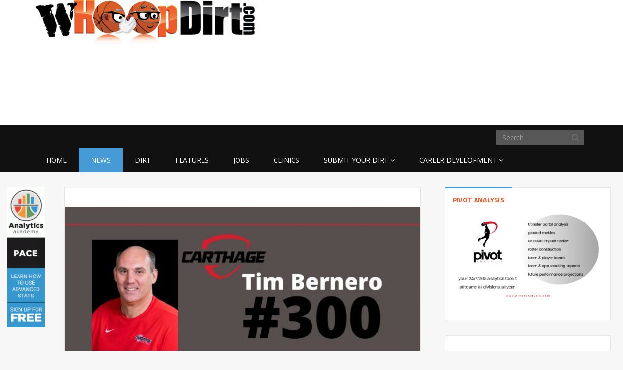

--- FILE ---
content_type: text/html; charset=UTF-8
request_url: https://whoopdirt.com/milestone-bernero-collects-career-win-300/
body_size: 13171
content:
<!DOCTYPE html>
<html lang="en-US">
<head><style>img.lazy{min-height:1px}</style><link rel="preload" href="https://whoopdirt.com/wp-content/plugins/w3-total-cache/pub/js/lazyload.min.js" as="script">
	<meta charset="UTF-8">
	<title>Women&#039;s HoopDirt | MILESTONE: Bernero collects career win #300 - Women&#039;s HoopDirt</title>
	<meta http-equiv="X-UA-Compatible" content="IE=edge">
	<meta name="viewport" content="width=device-width, initial-scale=1.0">

	<meta name='robots' content='index, follow, max-image-preview:large, max-snippet:-1, max-video-preview:-1' />

	<!-- This site is optimized with the Yoast SEO plugin v22.1 - https://yoast.com/wordpress/plugins/seo/ -->
	<link rel="canonical" href="https://whoopdirt.com/milestone-bernero-collects-career-win-300/" />
	<meta property="og:locale" content="en_US" />
	<meta property="og:type" content="article" />
	<meta property="og:title" content="MILESTONE: Bernero collects career win #300 - Women&#039;s HoopDirt" />
	<meta property="og:description" content="Trailing by as many as 16 points in the game, the Carthage women&#8217;s basketball team fueled a second-half comeback to defeat Elmhurst 80-74 on Wednesday night in R.A. Faganel Hall for head coach Tim Bernero&#8216;s 300th career victory. With career win number 300, head coach Bernero is now the 70th active coach in Division IIIContinue Reading &rarr;" />
	<meta property="og:url" content="https://whoopdirt.com/milestone-bernero-collects-career-win-300/" />
	<meta property="og:site_name" content="Women&#039;s HoopDirt" />
	<meta property="article:published_time" content="2022-01-20T15:44:58+00:00" />
	<meta property="article:modified_time" content="2022-01-20T15:44:59+00:00" />
	<meta property="og:image" content="https://whoopdirt.com/wp-content/uploads/2022/01/3003.jpg" />
	<meta property="og:image:width" content="1920" />
	<meta property="og:image:height" content="1080" />
	<meta property="og:image:type" content="image/jpeg" />
	<meta name="author" content="Adam" />
	<meta name="twitter:label1" content="Written by" />
	<meta name="twitter:data1" content="Adam" />
	<meta name="twitter:label2" content="Est. reading time" />
	<meta name="twitter:data2" content="1 minute" />
	<script type="application/ld+json" class="yoast-schema-graph">{"@context":"https://schema.org","@graph":[{"@type":"WebPage","@id":"https://whoopdirt.com/milestone-bernero-collects-career-win-300/","url":"https://whoopdirt.com/milestone-bernero-collects-career-win-300/","name":"MILESTONE: Bernero collects career win #300 - Women&#039;s HoopDirt","isPartOf":{"@id":"https://whoopdirt.com/#website"},"primaryImageOfPage":{"@id":"https://whoopdirt.com/milestone-bernero-collects-career-win-300/#primaryimage"},"image":{"@id":"https://whoopdirt.com/milestone-bernero-collects-career-win-300/#primaryimage"},"thumbnailUrl":"https://whoopdirt.com/wp-content/uploads/2022/01/3003.jpg","datePublished":"2022-01-20T15:44:58+00:00","dateModified":"2022-01-20T15:44:59+00:00","author":{"@id":"https://whoopdirt.com/#/schema/person/cc0964e1403f2d6a333e27f880fb635b"},"breadcrumb":{"@id":"https://whoopdirt.com/milestone-bernero-collects-career-win-300/#breadcrumb"},"inLanguage":"en-US","potentialAction":[{"@type":"ReadAction","target":["https://whoopdirt.com/milestone-bernero-collects-career-win-300/"]}]},{"@type":"ImageObject","inLanguage":"en-US","@id":"https://whoopdirt.com/milestone-bernero-collects-career-win-300/#primaryimage","url":"https://whoopdirt.com/wp-content/uploads/2022/01/3003.jpg","contentUrl":"https://whoopdirt.com/wp-content/uploads/2022/01/3003.jpg","width":1920,"height":1080},{"@type":"BreadcrumbList","@id":"https://whoopdirt.com/milestone-bernero-collects-career-win-300/#breadcrumb","itemListElement":[{"@type":"ListItem","position":1,"name":"Home","item":"https://whoopdirt.com/"},{"@type":"ListItem","position":2,"name":"MILESTONE: Bernero collects career win #300"}]},{"@type":"WebSite","@id":"https://whoopdirt.com/#website","url":"https://whoopdirt.com/","name":"Women&#039;s HoopDirt","description":"College Coaching Rumors, Jobs, and News","potentialAction":[{"@type":"SearchAction","target":{"@type":"EntryPoint","urlTemplate":"https://whoopdirt.com/?s={search_term_string}"},"query-input":"required name=search_term_string"}],"inLanguage":"en-US"},{"@type":"Person","@id":"https://whoopdirt.com/#/schema/person/cc0964e1403f2d6a333e27f880fb635b","name":"Adam","image":{"@type":"ImageObject","inLanguage":"en-US","@id":"https://whoopdirt.com/#/schema/person/image/","url":"https://secure.gravatar.com/avatar/61c274e62832bcb37ad6a0f78f9a3008?s=96&d=mm&r=g","contentUrl":"https://secure.gravatar.com/avatar/61c274e62832bcb37ad6a0f78f9a3008?s=96&d=mm&r=g","caption":"Adam"},"url":"https://whoopdirt.com/author/adam/"}]}</script>
	<!-- / Yoast SEO plugin. -->


<link rel='dns-prefetch' href='//a.omappapi.com' />
<link rel='dns-prefetch' href='//fonts.googleapis.com' />
<link rel="alternate" type="application/rss+xml" title="Women&#039;s HoopDirt &raquo; Feed" href="https://whoopdirt.com/feed/" />
<link rel="alternate" type="application/rss+xml" title="Women&#039;s HoopDirt &raquo; Comments Feed" href="https://whoopdirt.com/comments/feed/" />
<link rel="alternate" type="application/rss+xml" title="Women&#039;s HoopDirt &raquo; MILESTONE: Bernero collects career win #300 Comments Feed" href="https://whoopdirt.com/milestone-bernero-collects-career-win-300/feed/" />
<script type="text/javascript">
/* <![CDATA[ */
window._wpemojiSettings = {"baseUrl":"https:\/\/s.w.org\/images\/core\/emoji\/14.0.0\/72x72\/","ext":".png","svgUrl":"https:\/\/s.w.org\/images\/core\/emoji\/14.0.0\/svg\/","svgExt":".svg","source":{"concatemoji":"https:\/\/whoopdirt.com\/wp-includes\/js\/wp-emoji-release.min.js?ver=6.4.7"}};
/*! This file is auto-generated */
!function(i,n){var o,s,e;function c(e){try{var t={supportTests:e,timestamp:(new Date).valueOf()};sessionStorage.setItem(o,JSON.stringify(t))}catch(e){}}function p(e,t,n){e.clearRect(0,0,e.canvas.width,e.canvas.height),e.fillText(t,0,0);var t=new Uint32Array(e.getImageData(0,0,e.canvas.width,e.canvas.height).data),r=(e.clearRect(0,0,e.canvas.width,e.canvas.height),e.fillText(n,0,0),new Uint32Array(e.getImageData(0,0,e.canvas.width,e.canvas.height).data));return t.every(function(e,t){return e===r[t]})}function u(e,t,n){switch(t){case"flag":return n(e,"\ud83c\udff3\ufe0f\u200d\u26a7\ufe0f","\ud83c\udff3\ufe0f\u200b\u26a7\ufe0f")?!1:!n(e,"\ud83c\uddfa\ud83c\uddf3","\ud83c\uddfa\u200b\ud83c\uddf3")&&!n(e,"\ud83c\udff4\udb40\udc67\udb40\udc62\udb40\udc65\udb40\udc6e\udb40\udc67\udb40\udc7f","\ud83c\udff4\u200b\udb40\udc67\u200b\udb40\udc62\u200b\udb40\udc65\u200b\udb40\udc6e\u200b\udb40\udc67\u200b\udb40\udc7f");case"emoji":return!n(e,"\ud83e\udef1\ud83c\udffb\u200d\ud83e\udef2\ud83c\udfff","\ud83e\udef1\ud83c\udffb\u200b\ud83e\udef2\ud83c\udfff")}return!1}function f(e,t,n){var r="undefined"!=typeof WorkerGlobalScope&&self instanceof WorkerGlobalScope?new OffscreenCanvas(300,150):i.createElement("canvas"),a=r.getContext("2d",{willReadFrequently:!0}),o=(a.textBaseline="top",a.font="600 32px Arial",{});return e.forEach(function(e){o[e]=t(a,e,n)}),o}function t(e){var t=i.createElement("script");t.src=e,t.defer=!0,i.head.appendChild(t)}"undefined"!=typeof Promise&&(o="wpEmojiSettingsSupports",s=["flag","emoji"],n.supports={everything:!0,everythingExceptFlag:!0},e=new Promise(function(e){i.addEventListener("DOMContentLoaded",e,{once:!0})}),new Promise(function(t){var n=function(){try{var e=JSON.parse(sessionStorage.getItem(o));if("object"==typeof e&&"number"==typeof e.timestamp&&(new Date).valueOf()<e.timestamp+604800&&"object"==typeof e.supportTests)return e.supportTests}catch(e){}return null}();if(!n){if("undefined"!=typeof Worker&&"undefined"!=typeof OffscreenCanvas&&"undefined"!=typeof URL&&URL.createObjectURL&&"undefined"!=typeof Blob)try{var e="postMessage("+f.toString()+"("+[JSON.stringify(s),u.toString(),p.toString()].join(",")+"));",r=new Blob([e],{type:"text/javascript"}),a=new Worker(URL.createObjectURL(r),{name:"wpTestEmojiSupports"});return void(a.onmessage=function(e){c(n=e.data),a.terminate(),t(n)})}catch(e){}c(n=f(s,u,p))}t(n)}).then(function(e){for(var t in e)n.supports[t]=e[t],n.supports.everything=n.supports.everything&&n.supports[t],"flag"!==t&&(n.supports.everythingExceptFlag=n.supports.everythingExceptFlag&&n.supports[t]);n.supports.everythingExceptFlag=n.supports.everythingExceptFlag&&!n.supports.flag,n.DOMReady=!1,n.readyCallback=function(){n.DOMReady=!0}}).then(function(){return e}).then(function(){var e;n.supports.everything||(n.readyCallback(),(e=n.source||{}).concatemoji?t(e.concatemoji):e.wpemoji&&e.twemoji&&(t(e.twemoji),t(e.wpemoji)))}))}((window,document),window._wpemojiSettings);
/* ]]> */
</script>
<style id='wp-emoji-styles-inline-css' type='text/css'>

	img.wp-smiley, img.emoji {
		display: inline !important;
		border: none !important;
		box-shadow: none !important;
		height: 1em !important;
		width: 1em !important;
		margin: 0 0.07em !important;
		vertical-align: -0.1em !important;
		background: none !important;
		padding: 0 !important;
	}
</style>
<link rel='stylesheet' id='wp-block-library-css' href='https://whoopdirt.com/wp-includes/css/dist/block-library/style.min.css?ver=6.4.7' type='text/css' media='all' />
<style id='classic-theme-styles-inline-css' type='text/css'>
/*! This file is auto-generated */
.wp-block-button__link{color:#fff;background-color:#32373c;border-radius:9999px;box-shadow:none;text-decoration:none;padding:calc(.667em + 2px) calc(1.333em + 2px);font-size:1.125em}.wp-block-file__button{background:#32373c;color:#fff;text-decoration:none}
</style>
<style id='global-styles-inline-css' type='text/css'>
body{--wp--preset--color--black: #000000;--wp--preset--color--cyan-bluish-gray: #abb8c3;--wp--preset--color--white: #ffffff;--wp--preset--color--pale-pink: #f78da7;--wp--preset--color--vivid-red: #cf2e2e;--wp--preset--color--luminous-vivid-orange: #ff6900;--wp--preset--color--luminous-vivid-amber: #fcb900;--wp--preset--color--light-green-cyan: #7bdcb5;--wp--preset--color--vivid-green-cyan: #00d084;--wp--preset--color--pale-cyan-blue: #8ed1fc;--wp--preset--color--vivid-cyan-blue: #0693e3;--wp--preset--color--vivid-purple: #9b51e0;--wp--preset--gradient--vivid-cyan-blue-to-vivid-purple: linear-gradient(135deg,rgba(6,147,227,1) 0%,rgb(155,81,224) 100%);--wp--preset--gradient--light-green-cyan-to-vivid-green-cyan: linear-gradient(135deg,rgb(122,220,180) 0%,rgb(0,208,130) 100%);--wp--preset--gradient--luminous-vivid-amber-to-luminous-vivid-orange: linear-gradient(135deg,rgba(252,185,0,1) 0%,rgba(255,105,0,1) 100%);--wp--preset--gradient--luminous-vivid-orange-to-vivid-red: linear-gradient(135deg,rgba(255,105,0,1) 0%,rgb(207,46,46) 100%);--wp--preset--gradient--very-light-gray-to-cyan-bluish-gray: linear-gradient(135deg,rgb(238,238,238) 0%,rgb(169,184,195) 100%);--wp--preset--gradient--cool-to-warm-spectrum: linear-gradient(135deg,rgb(74,234,220) 0%,rgb(151,120,209) 20%,rgb(207,42,186) 40%,rgb(238,44,130) 60%,rgb(251,105,98) 80%,rgb(254,248,76) 100%);--wp--preset--gradient--blush-light-purple: linear-gradient(135deg,rgb(255,206,236) 0%,rgb(152,150,240) 100%);--wp--preset--gradient--blush-bordeaux: linear-gradient(135deg,rgb(254,205,165) 0%,rgb(254,45,45) 50%,rgb(107,0,62) 100%);--wp--preset--gradient--luminous-dusk: linear-gradient(135deg,rgb(255,203,112) 0%,rgb(199,81,192) 50%,rgb(65,88,208) 100%);--wp--preset--gradient--pale-ocean: linear-gradient(135deg,rgb(255,245,203) 0%,rgb(182,227,212) 50%,rgb(51,167,181) 100%);--wp--preset--gradient--electric-grass: linear-gradient(135deg,rgb(202,248,128) 0%,rgb(113,206,126) 100%);--wp--preset--gradient--midnight: linear-gradient(135deg,rgb(2,3,129) 0%,rgb(40,116,252) 100%);--wp--preset--font-size--small: 13px;--wp--preset--font-size--medium: 20px;--wp--preset--font-size--large: 36px;--wp--preset--font-size--x-large: 42px;--wp--preset--spacing--20: 0.44rem;--wp--preset--spacing--30: 0.67rem;--wp--preset--spacing--40: 1rem;--wp--preset--spacing--50: 1.5rem;--wp--preset--spacing--60: 2.25rem;--wp--preset--spacing--70: 3.38rem;--wp--preset--spacing--80: 5.06rem;--wp--preset--shadow--natural: 6px 6px 9px rgba(0, 0, 0, 0.2);--wp--preset--shadow--deep: 12px 12px 50px rgba(0, 0, 0, 0.4);--wp--preset--shadow--sharp: 6px 6px 0px rgba(0, 0, 0, 0.2);--wp--preset--shadow--outlined: 6px 6px 0px -3px rgba(255, 255, 255, 1), 6px 6px rgba(0, 0, 0, 1);--wp--preset--shadow--crisp: 6px 6px 0px rgba(0, 0, 0, 1);}:where(.is-layout-flex){gap: 0.5em;}:where(.is-layout-grid){gap: 0.5em;}body .is-layout-flow > .alignleft{float: left;margin-inline-start: 0;margin-inline-end: 2em;}body .is-layout-flow > .alignright{float: right;margin-inline-start: 2em;margin-inline-end: 0;}body .is-layout-flow > .aligncenter{margin-left: auto !important;margin-right: auto !important;}body .is-layout-constrained > .alignleft{float: left;margin-inline-start: 0;margin-inline-end: 2em;}body .is-layout-constrained > .alignright{float: right;margin-inline-start: 2em;margin-inline-end: 0;}body .is-layout-constrained > .aligncenter{margin-left: auto !important;margin-right: auto !important;}body .is-layout-constrained > :where(:not(.alignleft):not(.alignright):not(.alignfull)){max-width: var(--wp--style--global--content-size);margin-left: auto !important;margin-right: auto !important;}body .is-layout-constrained > .alignwide{max-width: var(--wp--style--global--wide-size);}body .is-layout-flex{display: flex;}body .is-layout-flex{flex-wrap: wrap;align-items: center;}body .is-layout-flex > *{margin: 0;}body .is-layout-grid{display: grid;}body .is-layout-grid > *{margin: 0;}:where(.wp-block-columns.is-layout-flex){gap: 2em;}:where(.wp-block-columns.is-layout-grid){gap: 2em;}:where(.wp-block-post-template.is-layout-flex){gap: 1.25em;}:where(.wp-block-post-template.is-layout-grid){gap: 1.25em;}.has-black-color{color: var(--wp--preset--color--black) !important;}.has-cyan-bluish-gray-color{color: var(--wp--preset--color--cyan-bluish-gray) !important;}.has-white-color{color: var(--wp--preset--color--white) !important;}.has-pale-pink-color{color: var(--wp--preset--color--pale-pink) !important;}.has-vivid-red-color{color: var(--wp--preset--color--vivid-red) !important;}.has-luminous-vivid-orange-color{color: var(--wp--preset--color--luminous-vivid-orange) !important;}.has-luminous-vivid-amber-color{color: var(--wp--preset--color--luminous-vivid-amber) !important;}.has-light-green-cyan-color{color: var(--wp--preset--color--light-green-cyan) !important;}.has-vivid-green-cyan-color{color: var(--wp--preset--color--vivid-green-cyan) !important;}.has-pale-cyan-blue-color{color: var(--wp--preset--color--pale-cyan-blue) !important;}.has-vivid-cyan-blue-color{color: var(--wp--preset--color--vivid-cyan-blue) !important;}.has-vivid-purple-color{color: var(--wp--preset--color--vivid-purple) !important;}.has-black-background-color{background-color: var(--wp--preset--color--black) !important;}.has-cyan-bluish-gray-background-color{background-color: var(--wp--preset--color--cyan-bluish-gray) !important;}.has-white-background-color{background-color: var(--wp--preset--color--white) !important;}.has-pale-pink-background-color{background-color: var(--wp--preset--color--pale-pink) !important;}.has-vivid-red-background-color{background-color: var(--wp--preset--color--vivid-red) !important;}.has-luminous-vivid-orange-background-color{background-color: var(--wp--preset--color--luminous-vivid-orange) !important;}.has-luminous-vivid-amber-background-color{background-color: var(--wp--preset--color--luminous-vivid-amber) !important;}.has-light-green-cyan-background-color{background-color: var(--wp--preset--color--light-green-cyan) !important;}.has-vivid-green-cyan-background-color{background-color: var(--wp--preset--color--vivid-green-cyan) !important;}.has-pale-cyan-blue-background-color{background-color: var(--wp--preset--color--pale-cyan-blue) !important;}.has-vivid-cyan-blue-background-color{background-color: var(--wp--preset--color--vivid-cyan-blue) !important;}.has-vivid-purple-background-color{background-color: var(--wp--preset--color--vivid-purple) !important;}.has-black-border-color{border-color: var(--wp--preset--color--black) !important;}.has-cyan-bluish-gray-border-color{border-color: var(--wp--preset--color--cyan-bluish-gray) !important;}.has-white-border-color{border-color: var(--wp--preset--color--white) !important;}.has-pale-pink-border-color{border-color: var(--wp--preset--color--pale-pink) !important;}.has-vivid-red-border-color{border-color: var(--wp--preset--color--vivid-red) !important;}.has-luminous-vivid-orange-border-color{border-color: var(--wp--preset--color--luminous-vivid-orange) !important;}.has-luminous-vivid-amber-border-color{border-color: var(--wp--preset--color--luminous-vivid-amber) !important;}.has-light-green-cyan-border-color{border-color: var(--wp--preset--color--light-green-cyan) !important;}.has-vivid-green-cyan-border-color{border-color: var(--wp--preset--color--vivid-green-cyan) !important;}.has-pale-cyan-blue-border-color{border-color: var(--wp--preset--color--pale-cyan-blue) !important;}.has-vivid-cyan-blue-border-color{border-color: var(--wp--preset--color--vivid-cyan-blue) !important;}.has-vivid-purple-border-color{border-color: var(--wp--preset--color--vivid-purple) !important;}.has-vivid-cyan-blue-to-vivid-purple-gradient-background{background: var(--wp--preset--gradient--vivid-cyan-blue-to-vivid-purple) !important;}.has-light-green-cyan-to-vivid-green-cyan-gradient-background{background: var(--wp--preset--gradient--light-green-cyan-to-vivid-green-cyan) !important;}.has-luminous-vivid-amber-to-luminous-vivid-orange-gradient-background{background: var(--wp--preset--gradient--luminous-vivid-amber-to-luminous-vivid-orange) !important;}.has-luminous-vivid-orange-to-vivid-red-gradient-background{background: var(--wp--preset--gradient--luminous-vivid-orange-to-vivid-red) !important;}.has-very-light-gray-to-cyan-bluish-gray-gradient-background{background: var(--wp--preset--gradient--very-light-gray-to-cyan-bluish-gray) !important;}.has-cool-to-warm-spectrum-gradient-background{background: var(--wp--preset--gradient--cool-to-warm-spectrum) !important;}.has-blush-light-purple-gradient-background{background: var(--wp--preset--gradient--blush-light-purple) !important;}.has-blush-bordeaux-gradient-background{background: var(--wp--preset--gradient--blush-bordeaux) !important;}.has-luminous-dusk-gradient-background{background: var(--wp--preset--gradient--luminous-dusk) !important;}.has-pale-ocean-gradient-background{background: var(--wp--preset--gradient--pale-ocean) !important;}.has-electric-grass-gradient-background{background: var(--wp--preset--gradient--electric-grass) !important;}.has-midnight-gradient-background{background: var(--wp--preset--gradient--midnight) !important;}.has-small-font-size{font-size: var(--wp--preset--font-size--small) !important;}.has-medium-font-size{font-size: var(--wp--preset--font-size--medium) !important;}.has-large-font-size{font-size: var(--wp--preset--font-size--large) !important;}.has-x-large-font-size{font-size: var(--wp--preset--font-size--x-large) !important;}
.wp-block-navigation a:where(:not(.wp-element-button)){color: inherit;}
:where(.wp-block-post-template.is-layout-flex){gap: 1.25em;}:where(.wp-block-post-template.is-layout-grid){gap: 1.25em;}
:where(.wp-block-columns.is-layout-flex){gap: 2em;}:where(.wp-block-columns.is-layout-grid){gap: 2em;}
.wp-block-pullquote{font-size: 1.5em;line-height: 1.6;}
</style>
<link rel='stylesheet' id='contact-form-7-css' href='https://whoopdirt.com/wp-content/plugins/contact-form-7/includes/css/styles.css?ver=5.8.7' type='text/css' media='all' />
<link rel='stylesheet' id='mc4wp-form-basic-css' href='https://whoopdirt.com/wp-content/plugins/mailchimp-for-wp/assets/css/form-basic.css?ver=4.9.11' type='text/css' media='all' />
<link rel='stylesheet' id='tablepress-default-css' href='https://whoopdirt.com/wp-content/plugins/tablepress/css/build/default.css?ver=2.2.5' type='text/css' media='all' />
<link rel='stylesheet' id='themeum_style-css' href='https://whoopdirt.com/wp-content/themes/sportsline/style.css?ver=6.4.7' type='text/css' media='all' />
<link rel='stylesheet' id='font1-css' href="https://fonts.googleapis.com/css?family=Open+Sans%3A400&#038;ver=6.4.7" type='text/css' media='all' />
<link rel='stylesheet' id='font2-css' href="https://fonts.googleapis.com/css?family=Titillium+Web%3A400%2C500%2C700&#038;ver=6.4.7" type='text/css' media='all' />
<link rel='stylesheet' id='flexslider-css' href='https://whoopdirt.com/wp-content/themes/sportsline/assets/css/flexslider.css?ver=6.4.7' type='text/css' media='all' />
<script type="text/javascript" src="https://whoopdirt.com/wp-includes/js/jquery/jquery.min.js?ver=3.7.1" id="jquery-core-js"></script>
<script type="text/javascript" src="https://whoopdirt.com/wp-includes/js/jquery/jquery-migrate.min.js?ver=3.4.1" id="jquery-migrate-js"></script>
<link rel="https://api.w.org/" href="https://whoopdirt.com/wp-json/" /><link rel="alternate" type="application/json" href="https://whoopdirt.com/wp-json/wp/v2/posts/36091" /><link rel="EditURI" type="application/rsd+xml" title="RSD" href="https://whoopdirt.com/xmlrpc.php?rsd" />
<meta name="generator" content="WordPress 6.4.7" />
<link rel='shortlink' href='https://whoopdirt.com/?p=36091' />
<link rel="alternate" type="application/json+oembed" href="https://whoopdirt.com/wp-json/oembed/1.0/embed?url=https%3A%2F%2Fwhoopdirt.com%2Fmilestone-bernero-collects-career-win-300%2F" />
<link rel="alternate" type="text/xml+oembed" href="https://whoopdirt.com/wp-json/oembed/1.0/embed?url=https%3A%2F%2Fwhoopdirt.com%2Fmilestone-bernero-collects-career-win-300%2F&#038;format=xml" />
<script type="text/javascript">
(function(url){
	if(/(?:Chrome\/26\.0\.1410\.63 Safari\/537\.31|WordfenceTestMonBot)/.test(navigator.userAgent)){ return; }
	var addEvent = function(evt, handler) {
		if (window.addEventListener) {
			document.addEventListener(evt, handler, false);
		} else if (window.attachEvent) {
			document.attachEvent('on' + evt, handler);
		}
	};
	var removeEvent = function(evt, handler) {
		if (window.removeEventListener) {
			document.removeEventListener(evt, handler, false);
		} else if (window.detachEvent) {
			document.detachEvent('on' + evt, handler);
		}
	};
	var evts = 'contextmenu dblclick drag dragend dragenter dragleave dragover dragstart drop keydown keypress keyup mousedown mousemove mouseout mouseover mouseup mousewheel scroll'.split(' ');
	var logHuman = function() {
		if (window.wfLogHumanRan) { return; }
		window.wfLogHumanRan = true;
		var wfscr = document.createElement('script');
		wfscr.type = 'text/javascript';
		wfscr.async = true;
		wfscr.src = url + '&r=' + Math.random();
		(document.getElementsByTagName('head')[0]||document.getElementsByTagName('body')[0]).appendChild(wfscr);
		for (var i = 0; i < evts.length; i++) {
			removeEvent(evts[i], logHuman);
		}
	};
	for (var i = 0; i < evts.length; i++) {
		addEvent(evts[i], logHuman);
	}
})('//whoopdirt.com/?wordfence_lh=1&hid=0335BAF4CFB49EA71BF36B39C56929FF');
</script>
<!-- BEGIN Clicky Analytics v2.2.3 Tracking - https://deconf.com/clicky-analytics-dashboard-wordpress/ -->
<script type="text/javascript">
  var clicky_custom = clicky_custom || {};
  clicky_custom.outbound_pattern = ['/go/','/out/'];
</script>

<script async src="//static.getclicky.com/101134630.js"></script>

<!-- END Clicky Analytics v2.2.3 Tracking - https://deconf.com/clicky-analytics-dashboard-wordpress/ -->

<link rel="icon" href="https://whoopdirt.com/wp-content/uploads/2025/12/cropped-Untitled-design-2025-12-23T180809.803-32x32.png" sizes="32x32" />
<link rel="icon" href="https://whoopdirt.com/wp-content/uploads/2025/12/cropped-Untitled-design-2025-12-23T180809.803-192x192.png" sizes="192x192" />
<link rel="apple-touch-icon" href="https://whoopdirt.com/wp-content/uploads/2025/12/cropped-Untitled-design-2025-12-23T180809.803-180x180.png" />
<meta name="msapplication-TileImage" content="https://whoopdirt.com/wp-content/uploads/2025/12/cropped-Untitled-design-2025-12-23T180809.803-270x270.png" />
	
</head>
<body class="post-template-default single single-post postid-36091 single-format-standard">

	<header role="banner" >
		<div class="container">

			<div id="header" class="row">
				<div class="col-sm-5 col-xs-7">
					<h1 class="logo"><a href="https://whoopdirt.com"><img class="img-responsive lazy" src="data:image/svg+xml,%3Csvg%20xmlns='http://www.w3.org/2000/svg'%20viewBox='0%200%201%201'%3E%3C/svg%3E" data-src="https://whoopdirt.com/wp-content/themes/sportsline/assets/images/logo.png" alt="logo"></a></h1>
				</div><!-- /.col-sm-6 -->

				<div class="col-sm-7 hidden-xs vertical-middle text-right ">
					<div id="text-4" class="widget widget_text">			<div class="textwidget"><script async src="//pagead2.googlesyndication.com/pagead/js/adsbygoogle.js"></script>
<!-- HD New: Right Header -->
<ins class="adsbygoogle"
     style="display:inline-block;width:320px;height:50px"
     data-ad-client="ca-pub-8025617226518524"
     data-ad-slot="3926699985"></ins>
<script>
(adsbygoogle = window.adsbygoogle || []).push({});
</script></div>
		</div>				</div><!-- /.col-sm-6 -->

			</div><!-- /.row -->

		</div>
		<nav class="navbar-main clearfix" role="navigation">
			<div class="container">
				<div class="navbar-header">
					<button type="button" class="navbar-toggle" data-toggle="collapse" data-target=".navbar-collapse">
						<span class="sr-only">Toggle navigation</span>
						<i class="fa fa-bars"></i>
					</button>
				</div><!--/.navbar-header-->
				<form class="navbar-form navbar-right" role="search" method="get" id="searchform" action="https://whoopdirt.com/" >
    <input type="text" value="" name="s" id="s" class="form-control" placeholder="Search" />
    <i class="fa fa-search"></i>
</form>				<div class="collapse navbar-collapse">
					<div class="menu-primary-nav-container"><ul id="menu-primary-nav" class="nav navbar-nav"><li id="menu-item-16071"class=" menu-item menu-item-type-post_type menu-item-object-page menu-item-home"><a href="https://whoopdirt.com/">Home</a></li>
<li id="menu-item-16055"class=" menu-item menu-item-type-taxonomy menu-item-object-category current-post-ancestor current-menu-parent current-post-parent"><a href="https://whoopdirt.com/category/news/">News</a></li>
<li id="menu-item-16056"class=" menu-item menu-item-type-taxonomy menu-item-object-category"><a href="https://whoopdirt.com/category/dirt/">Dirt</a></li>
<li id="menu-item-16064"class=" menu-item menu-item-type-taxonomy menu-item-object-category"><a href="https://whoopdirt.com/category/features/">Features</a></li>
<li id="menu-item-17098"class=" menu-item menu-item-type-post_type_archive menu-item-object-job"><a href="https://whoopdirt.com/job/">Jobs</a></li>
<li id="menu-item-17099"class=" menu-item menu-item-type-post_type_archive menu-item-object-clinic"><a href="https://whoopdirt.com/clinic/">Clinics</a></li>
<li id="menu-item-16400"class=" menu-item menu-item-type-post_type menu-item-object-page menu-item-has-children"><a href="https://whoopdirt.com/submit-your-dirt/">Submit Your Dirt</a>
<ul role="menu" class="sub-menu">
	<li id="menu-item-26484"class=" menu-item menu-item-type-post_type menu-item-object-page"><a href="https://whoopdirt.com/submit-your-dirt/">Submit Your Dirt</a></li>
	<li id="menu-item-26480"class=" menu-item menu-item-type-post_type menu-item-object-page"><a href="https://whoopdirt.com/submit-a-job/">Submit a job</a></li>
	<li id="menu-item-26483"class=" menu-item menu-item-type-post_type menu-item-object-page"><a href="https://whoopdirt.com/submit-a-clinic/">Submit a clinic</a></li>
	<li id="menu-item-26479"class=" menu-item menu-item-type-post_type menu-item-object-page"><a href="https://whoopdirt.com/advertise-with-us/">Advertise with us</a></li>
</ul>
</li>
<li id="menu-item-32630"class=" menu-item menu-item-type-post_type menu-item-object-page menu-item-has-children"><a href="https://whoopdirt.com/career-development/">Career Development</a>
<ul role="menu" class="sub-menu">
	<li id="menu-item-36338"class=" menu-item menu-item-type-post_type menu-item-object-page"><a href="https://whoopdirt.com/career-development/career-articles/">Career Articles</a></li>
	<li id="menu-item-36339"class=" menu-item menu-item-type-post_type menu-item-object-page"><a href="https://whoopdirt.com/career-development/career-services/">Career Services – HOOPDIRT</a></li>
</ul>
</li>
</ul></div>				</div><!-- /.navbar-collapse -->
			</div><!-- /.container -->
		</nav><!--/.navbar-->
	</header><!--/header-->
	<div class="container-fluid">
		<div class="row">
			<div class="col-sm-2 col-lg-1 hidden-xs">
								  <a href="https://justplaysolutions.com/analytics-academy/?ref=hoopdirt" target="_blank">
									<img src="data:image/svg+xml,%3Csvg%20xmlns='http://www.w3.org/2000/svg'%20viewBox='0%200%2080%20300'%3E%3C/svg%3E" data-src="https://whoopdirt.com/wp-content/uploads/2024/10/aa-hoopdirt-80x300-1.gif" class="img-responsive lazy">
								</a><br />
							</div>
			<div class="col-xs-12 col-sm-10 col-lg-11">
				<div class="row" id="main-body">
<div id="content" class="site-content col-md-8" role="main">

		

	<article id="post-36091" class="post-36091 post type-post status-publish format-standard has-post-thumbnail hentry category-news tag-carthage tag-cciw tag-d3 tag-tim-bernero">
		<div class="well">
    <header class="entry-header">

                <div class="entry-thumbnail">
            <img width="690" height="340" src="data:image/svg+xml,%3Csvg%20xmlns='http://www.w3.org/2000/svg'%20viewBox='0%200%20690%20340'%3E%3C/svg%3E" data-src="https://whoopdirt.com/wp-content/uploads/2022/01/3003-690x340.jpg" class="attachment-thumb-large size-thumb-large wp-post-image lazy" alt="" decoding="async" fetchpriority="high" />        </div>
        
                <h1 class="entry-title">
            MILESTONE: Bernero collects career win #300                    </h1>
        
        <div class="entry-meta">
            <ul>
                <!--<li class="author"><i class="fa fa-pencil"></i> <a href="https://whoopdirt.com/author/adam/" title="Posts by Adam" rel="author">Adam</a></li>-->

                <li class="date"><i class="fa fa-clock-o"></i> <time class="entry-date" datetime="2022-01-20T15:44:58+00:00">20 Jan 2022</time></li>

                <li class="category"><i class="fa fa-folder-open-o"></i> <a href="https://whoopdirt.com/category/news/" rel="category tag">News</a></li>

                                       
            </ul>
            <div id="adsense_widget-4"><div class="google-adsense"><script async src="//pagead2.googlesyndication.com/pagead/js/adsbygoogle.js"></script>
<!-- Single Post Banner -->
<ins class="adsbygoogle"
     style="display:inline-block;width:468px;height:60px"
     data-ad-client="ca-pub-8025617226518524"
     data-ad-slot="5623759188"></ins>
<script>
(adsbygoogle = window.adsbygoogle || []).push({});
</script></div></div>        </div><!--/.entry-meta -->

    </header><!--/.entry-header -->

        <div class="entry-content">

                
<p>Trailing by as many as 16 points in the game, the Carthage women&#8217;s basketball team fueled a second-half comeback to defeat Elmhurst 80-74 on Wednesday night in R.A. Faganel Hall for head coach <dfn>Tim Bernero</dfn>&#8216;s 300th career victory.</p>



<p>With career win number 300, head coach Bernero is now the 70th active coach in Division III to have hit the milestone. Bernero now joins previous men&#8217;s basketball head coach <dfn>Bosko Djurickovic</dfn> as the only two members of the 300-win club at Carthage, in a pair of programs that have been around since the first decade of the 1900&#8217;s.</p>



<p>Bernero is in his 19th season as head coach. He is Carthage’s winningest women’s basketball coach and coming into the season, ranked fourth on the all-time College Conference of Illinois &amp; Wisconsin conference wins list. With Carthage’s win over Coe College on Nov. 27, 2010, Bernero passed Diane Mizerka on the Carthage wins list.</p>



<p>Bernero has helped Carthage reach the upper echelon of NCAA Division III women’s basketball, averaging just over 16 wins over the past 10 seasons. The program has consistently been ranked in the top-25 and in the national statistical rankings over that period, while Bernero’s teams have an 8-5 record in NCAA tournament play.</p>



<p><a href="https://athletics.carthage.edu/sports/womens-basketball/roster/coaches/tim-bernero/1567">https://athletics.carthage.edu/sports/womens-basketball/roster/coaches/tim-bernero/1567</a></p>
        Tagged with: <span class="label label-default"><a href="https://whoopdirt.com/tag/carthage/" rel="tag">Carthage</a></span> <span class="label label-default"><a href="https://whoopdirt.com/tag/cciw/" rel="tag">CCIW</a></span> <span class="label label-default"><a href="https://whoopdirt.com/tag/d3/" rel="tag">D3</a></span> <span class="label label-default"><a href="https://whoopdirt.com/tag/tim-bernero/" rel="tag">Tim Bernero</a></span>        
    </div>
    
    <footer>
                <hr>
        	<a 
	onclick="javascript:window.open(this.href,
	'', 'menubar=no,toolbar=no,resizable=yes,scrollbars=yes,height=600,width=600');return false;" 
	href="https://www.facebook.com/sharer/sharer.php?u=https://whoopdirt.com/milestone-bernero-collects-career-win-300/"
	class="btn btn-facebook btn-icon">
	<i class="fa fa-facebook"></i> Share on Facebook
</a>

<a onclick="javascript:window.open(this.href,
'', 'menubar=no,toolbar=no,resizable=yes,scrollbars=yes,height=600,width=600');return false;" 
href="https://twitter.com/intent/tweet?status=MILESTONE: Bernero collects career win #300 https://whoopdirt.com/milestone-bernero-collects-career-win-300/" 
class="btn btn-twitter btn-icon"><i class="fa fa-twitter"></i> Share on Twitter
</a>

    </footer>
</div>		
<div id="disqus_thread"></div>

		
<div class="well">
	<div class="related-posts">
		<h3>Related Posts</h3>
		<div class="row">
						<div class="relatedthumb col-sm-4">
				<div class="related-thumbnail">
					<a href="https://whoopdirt.com/tills-to-resign-as-lake-forest-college-head-womens-basketball-coach-after-2025-26-season/"><img width="1920" height="1080" src="data:image/svg+xml,%3Csvg%20xmlns='http://www.w3.org/2000/svg'%20viewBox='0%200%201920%201080'%3E%3C/svg%3E" data-src="https://whoopdirt.com/wp-content/uploads/2025/12/67ahhh.png" class="attachment-post-thumbnail size-post-thumbnail wp-post-image lazy" alt="" decoding="async" data-srcset="https://whoopdirt.com/wp-content/uploads/2025/12/67ahhh.png 1920w, https://whoopdirt.com/wp-content/uploads/2025/12/67ahhh-300x169.png 300w, https://whoopdirt.com/wp-content/uploads/2025/12/67ahhh-1024x576.png 1024w, https://whoopdirt.com/wp-content/uploads/2025/12/67ahhh-768x432.png 768w, https://whoopdirt.com/wp-content/uploads/2025/12/67ahhh-1536x864.png 1536w" data-sizes="(max-width: 1920px) 100vw, 1920px" /></a>
				</div>
				<h5 class="entry-title"><a href="https://whoopdirt.com/tills-to-resign-as-lake-forest-college-head-womens-basketball-coach-after-2025-26-season/">Tills to Resign as Lake Forest College Head Women&#8217;s Basketball Coach after 2025-26 Season</a></h5>
			</div>
					<div class="relatedthumb col-sm-4">
				<div class="related-thumbnail">
					<a href="https://whoopdirt.com/mcmurry-university-announces-sam-nichols-court-honoring-all-time-winningest-womens-basketball-coach/"><img width="1920" height="1080" src="data:image/svg+xml,%3Csvg%20xmlns='http://www.w3.org/2000/svg'%20viewBox='0%200%201920%201080'%3E%3C/svg%3E" data-src="https://whoopdirt.com/wp-content/uploads/2025/11/5-2025-04-18T181501.224.png" class="attachment-post-thumbnail size-post-thumbnail wp-post-image lazy" alt="" decoding="async" data-srcset="https://whoopdirt.com/wp-content/uploads/2025/11/5-2025-04-18T181501.224.png 1920w, https://whoopdirt.com/wp-content/uploads/2025/11/5-2025-04-18T181501.224-300x169.png 300w, https://whoopdirt.com/wp-content/uploads/2025/11/5-2025-04-18T181501.224-1024x576.png 1024w, https://whoopdirt.com/wp-content/uploads/2025/11/5-2025-04-18T181501.224-768x432.png 768w, https://whoopdirt.com/wp-content/uploads/2025/11/5-2025-04-18T181501.224-1536x864.png 1536w" data-sizes="(max-width: 1920px) 100vw, 1920px" /></a>
				</div>
				<h5 class="entry-title"><a href="https://whoopdirt.com/mcmurry-university-announces-sam-nichols-court-honoring-all-time-winningest-womens-basketball-coach/">McMurry University Announces Sam Nichols Court, Honoring All-Time Winningest Women’s Basketball Coach</a></h5>
			</div>
					<div class="relatedthumb col-sm-4">
				<div class="related-thumbnail">
					<a href="https://whoopdirt.com/nagle-steps-down-as-womens-basketball-coach-at-d3-nichols-college/"><img width="792" height="446" src="data:image/svg+xml,%3Csvg%20xmlns='http://www.w3.org/2000/svg'%20viewBox='0%200%20792%20446'%3E%3C/svg%3E" data-src="https://whoopdirt.com/wp-content/uploads/2025/11/convert-70.webp" class="attachment-post-thumbnail size-post-thumbnail wp-post-image lazy" alt="" decoding="async" data-srcset="https://whoopdirt.com/wp-content/uploads/2025/11/convert-70.webp 792w, https://whoopdirt.com/wp-content/uploads/2025/11/convert-70-300x169.webp 300w, https://whoopdirt.com/wp-content/uploads/2025/11/convert-70-768x432.webp 768w" data-sizes="(max-width: 792px) 100vw, 792px" /></a>
				</div>
				<h5 class="entry-title"><a href="https://whoopdirt.com/nagle-steps-down-as-womens-basketball-coach-at-d3-nichols-college/">Nagle steps down as Women&#8217;s Basketball Coach at D3 Nichols College</a></h5>
			</div>
			</div>
</div>
</div>

	</article><!--/#post-->
		
</div><!--/#content -->
    <div id="sidebar" class="col-md-4 sidebar" role="complementary">
        <div class="sidebar-inner">
            <aside class="widget-area">
                <div id="text-10" class="widget widget_text"><h2 class="widgettitle">Pivot Analysis</h2>
			<div class="textwidget"><p><a href="https://www.pivotanalysis.com/team-basketball-analysis-support"><img decoding="async" class="alignnone size-full wp-image-41280 lazy" src="data:image/svg+xml,%3Csvg%20xmlns='http://www.w3.org/2000/svg'%20viewBox='0%200%201600%20900'%3E%3C/svg%3E" data-src="https://whoopdirt.com/wp-content/uploads/2023/06/1-3.png" alt="" width="1600" height="900" data-srcset="https://whoopdirt.com/wp-content/uploads/2023/06/1-3.png 1600w, https://whoopdirt.com/wp-content/uploads/2023/06/1-3-300x169.png 300w, https://whoopdirt.com/wp-content/uploads/2023/06/1-3-1024x576.png 1024w, https://whoopdirt.com/wp-content/uploads/2023/06/1-3-768x432.png 768w, https://whoopdirt.com/wp-content/uploads/2023/06/1-3-1536x864.png 1536w" data-sizes="(max-width: 1600px) 100vw, 1600px" /></a></p>
</div>
		</div><div id="adsense_widget-6" class="widget widget_adsense_widget"><div class="google-adsense"><script async src="//pagead2.googlesyndication.com/pagead/js/adsbygoogle.js"></script>
<!-- HD NEW: Right Sidebar -->
<ins class="adsbygoogle"
     style="display:block"
     data-ad-client="ca-pub-8025617226518524"
     data-ad-slot="8496500386"
     data-ad-format="auto"></ins>
<script>
(adsbygoogle = window.adsbygoogle || []).push({});
</script></div></div><div id="text-3" class="widget widget_text">			<div class="textwidget"><p class="h5">Looking for the men's site?</h4><br>
<a href="http://hoopdirt.com" class="btn btn-warning btn-sm">Men's <i class="fa fa-chevron-right"></i></a></div>
		</div><div id="latest_posts_type_widget-1" class="widget widget_latest_posts_type_widget"><h2 class="widgettitle">Recent Job Openings</h2>
<div class="latest-posts"><div class="media"><div class="pull-left"><a href="https://whoopdirt.com/job/head-womens-basketball-coach-arkansas-tech-university/"><img width="64" height="64" src="data:image/svg+xml,%3Csvg%20xmlns='http://www.w3.org/2000/svg'%20viewBox='0%200%2064%2064'%3E%3C/svg%3E" data-src="https://whoopdirt.com/wp-content/uploads/2026/01/G7LxDWVP_400x400-64x64.png" class="img-responsive wp-post-image lazy" alt="" decoding="async" data-srcset="https://whoopdirt.com/wp-content/uploads/2026/01/G7LxDWVP_400x400-64x64.png 64w, https://whoopdirt.com/wp-content/uploads/2026/01/G7LxDWVP_400x400-300x300.png 300w, https://whoopdirt.com/wp-content/uploads/2026/01/G7LxDWVP_400x400-150x150.png 150w, https://whoopdirt.com/wp-content/uploads/2026/01/G7LxDWVP_400x400.png 400w" data-sizes="(max-width: 64px) 100vw, 64px" /></a></div><div class="media-body"><h3 class="entry-title"><a href="https://whoopdirt.com/job/head-womens-basketball-coach-arkansas-tech-university/">Head Women’s Basketball Coach – Arkansas Tech University</a></h3><div class="entry-meta small"><i class="fa fa-calendar"></i> 23 Jan 2026</div></div></div><div class="media"><div class="pull-left"><a href="https://whoopdirt.com/job/summer-basketball-director-camp-laurel-2/"><img width="64" height="64" src="data:image/svg+xml,%3Csvg%20xmlns='http://www.w3.org/2000/svg'%20viewBox='0%200%2064%2064'%3E%3C/svg%3E" data-src="https://whoopdirt.com/wp-content/uploads/2026/01/B29dDzH3_400x400-64x64.jpg" class="img-responsive wp-post-image lazy" alt="" decoding="async" data-srcset="https://whoopdirt.com/wp-content/uploads/2026/01/B29dDzH3_400x400-64x64.jpg 64w, https://whoopdirt.com/wp-content/uploads/2026/01/B29dDzH3_400x400-150x150.jpg 150w, https://whoopdirt.com/wp-content/uploads/2026/01/B29dDzH3_400x400.jpg 240w" data-sizes="(max-width: 64px) 100vw, 64px" /></a></div><div class="media-body"><h3 class="entry-title"><a href="https://whoopdirt.com/job/summer-basketball-director-camp-laurel-2/">Summer Basketball Director – Camp Laurel</a></h3><div class="entry-meta small"><i class="fa fa-calendar"></i> 21 Jan 2026</div></div></div><div class="media"><div class="pull-left"><a href="https://whoopdirt.com/job/ncaa-womens-basketball-data-analyst-big-league-advantage-2/"><img width="64" height="64" src="data:image/svg+xml,%3Csvg%20xmlns='http://www.w3.org/2000/svg'%20viewBox='0%200%2064%2064'%3E%3C/svg%3E" data-src="https://whoopdirt.com/wp-content/uploads/2025/12/lQkfgP-_400x400-64x64.jpg" class="img-responsive wp-post-image lazy" alt="" decoding="async" data-srcset="https://whoopdirt.com/wp-content/uploads/2025/12/lQkfgP-_400x400-64x64.jpg 64w, https://whoopdirt.com/wp-content/uploads/2025/12/lQkfgP-_400x400-300x300.jpg 300w, https://whoopdirt.com/wp-content/uploads/2025/12/lQkfgP-_400x400-150x150.jpg 150w, https://whoopdirt.com/wp-content/uploads/2025/12/lQkfgP-_400x400.jpg 400w" data-sizes="(max-width: 64px) 100vw, 64px" /></a></div><div class="media-body"><h3 class="entry-title"><a href="https://whoopdirt.com/job/ncaa-womens-basketball-data-analyst-big-league-advantage-2/">NCAA Women’s Basketball Data Analyst  – Big League Advantage</a></h3><div class="entry-meta small"><i class="fa fa-calendar"></i> 18 Dec 2025</div></div></div><a class="btn btn-sm btn-primary" href="https://whoopdirt.com/job/">View All &rarr;</a></div></div><div id="adsense_widget-1" class="widget widget_adsense_widget"><div class="google-adsense"><script async src="//pagead2.googlesyndication.com/pagead/js/adsbygoogle.js"></script>
<!-- HD NEW: Right Sidebar -->
<ins class="adsbygoogle"
     style="display:block"
     data-ad-client="ca-pub-8025617226518524"
     data-ad-slot="8496500386"
     data-ad-format="auto"></ins>
<script>
(adsbygoogle = window.adsbygoogle || []).push({});
</script></div></div><div id="text-1" class="widget widget_text"><h2 class="widgettitle">Social Media</h2>
			<div class="textwidget"><a class="twitter-timeline" href="https://twitter.com/WHoopDirt" data-widget-id="588524604722962432">Tweets by @WHoopDirt</a>
<script>!function(d,s,id){var js,fjs=d.getElementsByTagName(s)[0],p=/^http:/.test(d.location)?'http':'https';if(!d.getElementById(id)){js=d.createElement(s);js.id=id;js.src=p+"://platform.twitter.com/widgets.js";fjs.parentNode.insertBefore(js,fjs);}}(document,"script","twitter-wjs");</script></div>
		</div>            </aside>
        </div>
    </div>

			</div>
		</div>
	</div>
</div>
</section>
<section id="bottom">
	<div class="container">
		<div class="row">
			<div class="col-sm-6 col-md-3"><div id="text-2" class="widget widget_text"><h2 class="widgettitle">About HoopDirt</h2>
			<div class="textwidget">HoopDirt is your source for the latest college basketball coaching news, rumors, and job postings. Founded, monitored, and run by college coaches.</div>
		</div></div><div class="col-sm-6 col-md-3"><div id="tag_cloud-1" class="widget widget_tag_cloud"><h2 class="widgettitle">Tags</h2>
<div class="tagcloud"><a href="https://whoopdirt.com/tag/acc/" class="tag-cloud-link tag-link-24 tag-link-position-1" style="font-size: 8pt;" aria-label="ACC (157 items)">ACC</a>
<a href="https://whoopdirt.com/tag/assistant-coach/" class="tag-cloud-link tag-link-243 tag-link-position-2" style="font-size: 9.3023255813953pt;" aria-label="Assistant Coach (174 items)">Assistant Coach</a>
<a href="https://whoopdirt.com/tag/d2/" class="tag-cloud-link tag-link-806 tag-link-position-3" style="font-size: 19.720930232558pt;" aria-label="D2 (366 items)">D2</a>
<a href="https://whoopdirt.com/tag/d3/" class="tag-cloud-link tag-link-138 tag-link-position-4" style="font-size: 22pt;" aria-label="D3 (422 items)">D3</a>
<a href="https://whoopdirt.com/tag/di/" class="tag-cloud-link tag-link-54 tag-link-position-5" style="font-size: 18.093023255814pt;" aria-label="DI (321 items)">DI</a>
<a href="https://whoopdirt.com/tag/dii/" class="tag-cloud-link tag-link-58 tag-link-position-6" style="font-size: 16.790697674419pt;" aria-label="DII (294 items)">DII</a>
<a href="https://whoopdirt.com/tag/diii/" class="tag-cloud-link tag-link-64 tag-link-position-7" style="font-size: 17.767441860465pt;" aria-label="DIII (317 items)">DIII</a>
<a href="https://whoopdirt.com/tag/head-coach/" class="tag-cloud-link tag-link-51 tag-link-position-8" style="font-size: 9.3023255813953pt;" aria-label="Head Coach (174 items)">Head Coach</a>
<a href="https://whoopdirt.com/tag/juco/" class="tag-cloud-link tag-link-27 tag-link-position-9" style="font-size: 12.883720930233pt;" aria-label="Juco (223 items)">Juco</a>
<a href="https://whoopdirt.com/tag/naia/" class="tag-cloud-link tag-link-88 tag-link-position-10" style="font-size: 17.116279069767pt;" aria-label="NAIA (298 items)">NAIA</a></div>
</div></div>		</div>
	</div>
</section>

<footer id="footer" class="clearfix">
	<div class="container">
		<div class="row">
			<div id="footer1" class="col-sm-6">
				<div class="footer1">
					<span class="copyright">
						Copyright 2026, HoopDirt.com
					</span>
				</div>
			</div>
			<div id="footer2" class="col-sm-6">
				<a id="gototop" class="gototop" href="#"><i class="fa fa-angle-up"></i></a><!--#gototop-->
				
				<span class="brand-info">
					Designed by <a href="http://surge4.com" target="_blank">Surge4</a> - a Chapel Hill, NC company
				</span>
			</div>
		</div><!--/.row-->
	</div><!--/.container-->
</footer><!--/#footer-->

<script>
  (function(i,s,o,g,r,a,m){i['GoogleAnalyticsObject']=r;i[r]=i[r]||function(){
  (i[r].q=i[r].q||[]).push(arguments)},i[r].l=1*new Date();a=s.createElement(o),
  m=s.getElementsByTagName(o)[0];a.async=1;a.src=g;m.parentNode.insertBefore(a,m)
  })(window,document,'script','//www.google-analytics.com/analytics.js','ga');

  ga('create', 'UA-49830377-4', 'auto');
  ga('send', 'pageview');

</script>
<!-- This site is converting visitors into subscribers and customers with OptinMonster - https://optinmonster.com :: Campaign Title: Whoop Dirt Pop Up 2 --><script type="text/javascript" src="https://a.optmnstr.com/app/js/api.min.js" data-campaign="yjo3yfjsxqsdyi9o8ibr" data-user="2935" data-env="production"></script><!-- / OptinMonster -->		<script type="text/javascript">
		var yjo3yfjsxqsdyi9o8ibr_shortcode = true;		</script>
		<script type="text/javascript" src="https://whoopdirt.com/wp-content/plugins/contact-form-7/includes/swv/js/index.js?ver=5.8.7" id="swv-js"></script>
<script type="text/javascript" id="contact-form-7-js-extra">
/* <![CDATA[ */
var wpcf7 = {"api":{"root":"https:\/\/whoopdirt.com\/wp-json\/","namespace":"contact-form-7\/v1"},"cached":"1"};
/* ]]> */
</script>
<script type="text/javascript" src="https://whoopdirt.com/wp-content/plugins/contact-form-7/includes/js/index.js?ver=5.8.7" id="contact-form-7-js"></script>
<script type="text/javascript" id="disqus_count-js-extra">
/* <![CDATA[ */
var countVars = {"disqusShortname":"whoopdirt"};
/* ]]> */
</script>
<script type="text/javascript" src="https://whoopdirt.com/wp-content/plugins/disqus-comment-system/public/js/comment_count.js?ver=3.0.24.1" id="disqus_count-js"></script>
<script type="text/javascript" id="disqus_embed-js-extra">
/* <![CDATA[ */
var embedVars = {"disqusConfig":{"integration":"wordpress 3.0.24.1"},"disqusIdentifier":"36091 https:\/\/whoopdirt.com\/?p=36091","disqusShortname":"whoopdirt","disqusTitle":"MILESTONE: Bernero collects career win #300","disqusUrl":"https:\/\/whoopdirt.com\/milestone-bernero-collects-career-win-300\/","postId":"36091"};
/* ]]> */
</script>
<script type="text/javascript" src="https://whoopdirt.com/wp-content/plugins/disqus-comment-system/public/js/comment_embed.js?ver=3.0.24.1" id="disqus_embed-js"></script>
<script type="text/javascript" id="q2w3_fixed_widget-js-extra">
/* <![CDATA[ */
var q2w3_sidebar_options = [{"sidebar":"sidebar","use_sticky_position":false,"margin_top":0,"margin_bottom":0,"stop_elements_selectors":"","screen_max_width":0,"screen_max_height":0,"widgets":["#text-1"]}];
/* ]]> */
</script>
<script type="text/javascript" src="https://whoopdirt.com/wp-content/plugins/q2w3-fixed-widget/js/frontend.min.js?ver=6.2.3" id="q2w3_fixed_widget-js"></script>
<script>(function(d){var s=d.createElement("script");s.type="text/javascript";s.src="https://a.omappapi.com/app/js/api.min.js";s.async=true;s.id="omapi-script";d.getElementsByTagName("head")[0].appendChild(s);})(document);</script><script type="text/javascript" src="https://whoopdirt.com/wp-content/themes/sportsline/assets/js/bootstrap.min.js" id="bootstrap.min-js"></script>
<script type="text/javascript" src="https://whoopdirt.com/wp-content/themes/sportsline/assets/js/jquery.flexslider-min.js" id="flexslider-js"></script>
<script type="text/javascript" src="https://whoopdirt.com/wp-content/themes/sportsline/assets/js/jquery.fitvids.js" id="fitvids-js"></script>
<script type="text/javascript" src="https://whoopdirt.com/wp-content/themes/sportsline/assets/js/main.js" id="main-js"></script>
<script type="text/javascript" src="https://whoopdirt.com/wp-content/plugins/optinmonster/assets/dist/js/helper.min.js?ver=2.16.0" id="optinmonster-wp-helper-js"></script>
		<script type="text/javascript">var omapi_localized = {
			ajax: 'https://whoopdirt.com/wp-admin/admin-ajax.php?optin-monster-ajax-route=1',
			nonce: '9c1a5d43de',
			slugs:
			{"yjo3yfjsxqsdyi9o8ibr":{"slug":"yjo3yfjsxqsdyi9o8ibr","mailpoet":false}}		};</script>
				<script type="text/javascript">var omapi_data = {"object_id":36091,"object_key":"post","object_type":"post","term_ids":[3,1885,1311,138,1886],"wp_json":"https:\/\/whoopdirt.com\/wp-json","wc_active":false,"edd_active":false,"nonce":"cb95ef6c88"};</script>
		<script type="text/javascript">
	/* * * CONFIGURATION VARIABLES: EDIT BEFORE PASTING INTO YOUR WEBPAGE * * */
var disqus_shortname = 'hoopdirt'; // required: replace example with your forum shortname

/* * * DON'T EDIT BELOW THIS LINE * * */
(function () {
	var s = document.createElement('script'); s.async = true;
	s.type = 'text/javascript';
	s.src = '//' + disqus_shortname + '.disqus.com/count.js';
	(document.getElementsByTagName('HEAD')[0] || document.getElementsByTagName('BODY')[0]).appendChild(s);
}());
</script>
<script>window.w3tc_lazyload=1,window.lazyLoadOptions={elements_selector:".lazy",callback_loaded:function(t){var e;try{e=new CustomEvent("w3tc_lazyload_loaded",{detail:{e:t}})}catch(a){(e=document.createEvent("CustomEvent")).initCustomEvent("w3tc_lazyload_loaded",!1,!1,{e:t})}window.dispatchEvent(e)}}</script><script async src="https://whoopdirt.com/wp-content/plugins/w3-total-cache/pub/js/lazyload.min.js"></script><script defer src="https://static.cloudflareinsights.com/beacon.min.js/vcd15cbe7772f49c399c6a5babf22c1241717689176015" integrity="sha512-ZpsOmlRQV6y907TI0dKBHq9Md29nnaEIPlkf84rnaERnq6zvWvPUqr2ft8M1aS28oN72PdrCzSjY4U6VaAw1EQ==" data-cf-beacon='{"version":"2024.11.0","token":"5c9267e514264be28324c5696607e85a","r":1,"server_timing":{"name":{"cfCacheStatus":true,"cfEdge":true,"cfExtPri":true,"cfL4":true,"cfOrigin":true,"cfSpeedBrain":true},"location_startswith":null}}' crossorigin="anonymous"></script>
</body>
</html>
<!--
Performance optimized by W3 Total Cache. Learn more: https://www.boldgrid.com/w3-total-cache/

Object Caching 130/226 objects using Redis
Page Caching using Redis 
Lazy Loading
Database Caching 12/41 queries in 0.013 seconds using Redis

Served from: whoopdirt.com @ 2026-01-27 06:13:19 by W3 Total Cache
-->

--- FILE ---
content_type: text/html; charset=utf-8
request_url: https://www.google.com/recaptcha/api2/aframe
body_size: 266
content:
<!DOCTYPE HTML><html><head><meta http-equiv="content-type" content="text/html; charset=UTF-8"></head><body><script nonce="XYTlvfy8irEHruaMQ2hHhw">/** Anti-fraud and anti-abuse applications only. See google.com/recaptcha */ try{var clients={'sodar':'https://pagead2.googlesyndication.com/pagead/sodar?'};window.addEventListener("message",function(a){try{if(a.source===window.parent){var b=JSON.parse(a.data);var c=clients[b['id']];if(c){var d=document.createElement('img');d.src=c+b['params']+'&rc='+(localStorage.getItem("rc::a")?sessionStorage.getItem("rc::b"):"");window.document.body.appendChild(d);sessionStorage.setItem("rc::e",parseInt(sessionStorage.getItem("rc::e")||0)+1);localStorage.setItem("rc::h",'1769494420628');}}}catch(b){}});window.parent.postMessage("_grecaptcha_ready", "*");}catch(b){}</script></body></html>